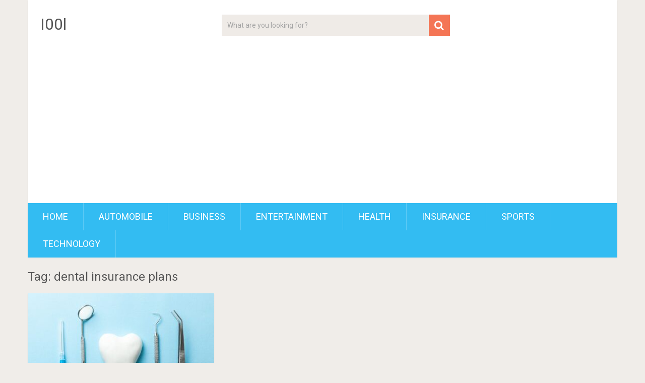

--- FILE ---
content_type: text/html; charset=utf-8
request_url: https://www.google.com/recaptcha/api2/aframe
body_size: 268
content:
<!DOCTYPE HTML><html><head><meta http-equiv="content-type" content="text/html; charset=UTF-8"></head><body><script nonce="OVrvjD2TgghYTU-k2EEX2A">/** Anti-fraud and anti-abuse applications only. See google.com/recaptcha */ try{var clients={'sodar':'https://pagead2.googlesyndication.com/pagead/sodar?'};window.addEventListener("message",function(a){try{if(a.source===window.parent){var b=JSON.parse(a.data);var c=clients[b['id']];if(c){var d=document.createElement('img');d.src=c+b['params']+'&rc='+(localStorage.getItem("rc::a")?sessionStorage.getItem("rc::b"):"");window.document.body.appendChild(d);sessionStorage.setItem("rc::e",parseInt(sessionStorage.getItem("rc::e")||0)+1);localStorage.setItem("rc::h",'1768946932528');}}}catch(b){}});window.parent.postMessage("_grecaptcha_ready", "*");}catch(b){}</script></body></html>